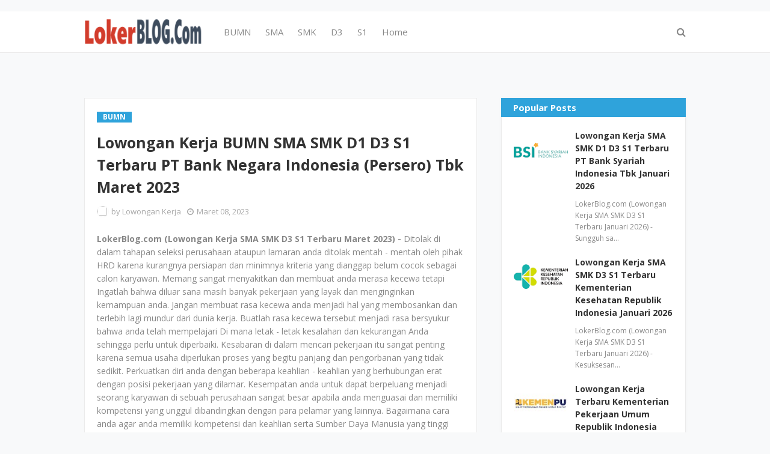

--- FILE ---
content_type: text/html; charset=utf-8
request_url: https://www.google.com/recaptcha/api2/aframe
body_size: 260
content:
<!DOCTYPE HTML><html><head><meta http-equiv="content-type" content="text/html; charset=UTF-8"></head><body><script nonce="aehJPaaaH8As-ndo5vAfeQ">/** Anti-fraud and anti-abuse applications only. See google.com/recaptcha */ try{var clients={'sodar':'https://pagead2.googlesyndication.com/pagead/sodar?'};window.addEventListener("message",function(a){try{if(a.source===window.parent){var b=JSON.parse(a.data);var c=clients[b['id']];if(c){var d=document.createElement('img');d.src=c+b['params']+'&rc='+(localStorage.getItem("rc::a")?sessionStorage.getItem("rc::b"):"");window.document.body.appendChild(d);sessionStorage.setItem("rc::e",parseInt(sessionStorage.getItem("rc::e")||0)+1);localStorage.setItem("rc::h",'1768532769327');}}}catch(b){}});window.parent.postMessage("_grecaptcha_ready", "*");}catch(b){}</script></body></html>

--- FILE ---
content_type: text/javascript; charset=UTF-8
request_url: https://www.lokerblog.com/feeds/posts/default/-/BUMN?alt=json-in-script&max-results=3&callback=jQuery1124044705190852322674_1768532767356&_=1768532767357
body_size: 9131
content:
// API callback
jQuery1124044705190852322674_1768532767356({"version":"1.0","encoding":"UTF-8","feed":{"xmlns":"http://www.w3.org/2005/Atom","xmlns$openSearch":"http://a9.com/-/spec/opensearchrss/1.0/","xmlns$blogger":"http://schemas.google.com/blogger/2008","xmlns$georss":"http://www.georss.org/georss","xmlns$gd":"http://schemas.google.com/g/2005","xmlns$thr":"http://purl.org/syndication/thread/1.0","id":{"$t":"tag:blogger.com,1999:blog-9027007258266114713"},"updated":{"$t":"2026-01-16T09:58:16.034+07:00"},"category":[{"term":"SMK"},{"term":"D3"},{"term":"SMA"},{"term":"S1"},{"term":"Jakarta Selatan"},{"term":"Jakarta Pusat"},{"term":"Jawa Barat"},{"term":"Tangerang"},{"term":"seluruh indonesia"},{"term":"Bandung"},{"term":"Surabaya"},{"term":"BUMN"},{"term":"Jakarta Utara"},{"term":"Jakarta Barat"},{"term":"Bekasi"},{"term":"S2"},{"term":"D4"},{"term":"Jakarta Timur"},{"term":"Jawa Timur"},{"term":"Semarang"},{"term":"Cikarang"},{"term":"Jawa Tengah"},{"term":"Bogor"},{"term":"Serang"},{"term":"Kalimantan Timur"},{"term":"Yogyakarta"},{"term":"Karawang"},{"term":"Banten"},{"term":"Medan"},{"term":"Depok"},{"term":"Jakarta"},{"term":"Kalimantan Selatan"},{"term":"Samarinda"},{"term":"Palembang"},{"term":"Kalimantan Tengah"},{"term":"Balikpapan"},{"term":"Makassar"},{"term":"Banjarmasin"},{"term":"Sumatera Selatan"},{"term":"Sumatera Utara"},{"term":"Bali"},{"term":"Riau"},{"term":"Kalimantan Barat"},{"term":"Pekanbaru"},{"term":"Batam"},{"term":"D1"},{"term":"Malang"},{"term":"Sidoarjo"},{"term":"Solo"},{"term":"Lampung"},{"term":"Cirebon"},{"term":"Pontianak"},{"term":"Tangerang Selatan"},{"term":"Maluku Utara"},{"term":"Gresik"},{"term":"Pasuruan"},{"term":"Manado"},{"term":"Denpasar"},{"term":"Kalimantan"},{"term":"Kalimantan Utara"},{"term":"Jambi"},{"term":"Cibitung"},{"term":"Sulawesi Selatan"},{"term":"Papua"},{"term":"Padang"},{"term":"Sunter"},{"term":"Palangkaraya"},{"term":"Sumatera Barat"},{"term":"Tegal"},{"term":"Cilegon"},{"term":"Mojokerto"},{"term":"Kepulauan Riau"},{"term":"Kendari"},{"term":"Purwokerto"},{"term":"Sumatera"},{"term":"Sulawesi Tengah"},{"term":"Jabodetabek"},{"term":"Cakung"},{"term":"Sulawesi Utara"},{"term":"SMP"},{"term":"Cikupa"},{"term":"Aceh"},{"term":"Sulawesi Tenggara"},{"term":"Pulogadung"},{"term":"Bengkulu"},{"term":"Purwakarta"},{"term":"Sukabumi"},{"term":"Jember"},{"term":"Nusa Tenggara Barat"},{"term":"Nusa Tenggara Timur"},{"term":"Majalengka"},{"term":"Kediri"},{"term":"Bandar Lampung"},{"term":"Sulawesi"},{"term":"Jayapura"},{"term":"Palu"},{"term":"Kudus"},{"term":"Cilacap"},{"term":"Tanjung Pinang"},{"term":"Madiun"},{"term":"Subang"},{"term":"Pekalongan"},{"term":"Kupang"},{"term":"Cianjur"},{"term":"Magelang"},{"term":"Mataram"},{"term":"Ambon"},{"term":"Banyumas"},{"term":"Maluku"},{"term":"Gorontalo"},{"term":"Jombang"},{"term":"Bangka Belitung"},{"term":"Ternate"},{"term":"Tasikmalaya"},{"term":"Surakarta"},{"term":"Sragen"},{"term":"Boyolali"},{"term":"Salatiga"},{"term":"Morowali"},{"term":"Kendal"},{"term":"Ciracas"},{"term":"Lamongan"},{"term":"Garut"},{"term":"Banyuwangi"},{"term":"Dumai"},{"term":"Cibubur"},{"term":"Sulawesi Barat"},{"term":"Lombok"},{"term":"Pangkal Pinang"},{"term":"S3"},{"term":"Bojonegoro"},{"term":"Cikande"},{"term":"D2"},{"term":"Pati"},{"term":"Banjarbaru"},{"term":"Pemalang"},{"term":"Deltamas"},{"term":"Cikampek"},{"term":"Padalarang"},{"term":"CPNS 2024"},{"term":"Cikupamas"},{"term":"Jepara"},{"term":"Banda Aceh"},{"term":"Cimahi"},{"term":"Brebes"},{"term":"Probolinggo"},{"term":"Sumedang"},{"term":"Karanganyar"},{"term":"Sukoharjo"},{"term":"Tuban"},{"term":"Jawa"},{"term":"Banjarnegara"},{"term":"Mamuju"},{"term":"Pematang Siantar"},{"term":"Banyuasin"},{"term":"Cilamaya"},{"term":"Purbalingga"},{"term":"Papua Barat"},{"term":"Rancaekek"},{"term":"Sukorejo"},{"term":"Klaten"},{"term":"Deli Serdang"},{"term":"Indramayu"},{"term":"Tanjung Selor"},{"term":"cpns 2023"},{"term":"Kebumen"},{"term":"Sorong"},{"term":"Bantul"},{"term":"Cilandak"},{"term":"Lebak"},{"term":"PPPK 2023"},{"term":"Bontang"},{"term":"Blitar"},{"term":"Tarakan"},{"term":"Manokwari"},{"term":"Simalungun"},{"term":"Pangandaran"},{"term":"Sentul"},{"term":"Madura"},{"term":"Sampit"},{"term":"Cileungsi"},{"term":"Wonosobo"},{"term":"Pamekasan"},{"term":"Halmahera"},{"term":"Nganjuk"},{"term":"Singkawang"},{"term":"Wonogiri"},{"term":"Bukittinggi"},{"term":"Demak"},{"term":"Rembang"},{"term":"Sintang"},{"term":"Temanggung"},{"term":"Sangatta"},{"term":"Binjai"},{"term":"Grobogan"},{"term":"Ketapang"},{"term":"Ngawi"},{"term":"Sleman"},{"term":"Tanjung Morawa"},{"term":"Tulungagung"},{"term":"Bitung"},{"term":"Bondowoso"},{"term":"Bima"},{"term":"Ciawi"},{"term":"Pangkalan Bun"},{"term":"Ponorogo"},{"term":"SD"},{"term":"Cibinong"},{"term":"Cicalengka"},{"term":"Kutai"},{"term":"Blora"},{"term":"Lubuklinggau"},{"term":"Purworejo"},{"term":"Batang"},{"term":"Tebing Tinggi"},{"term":"Purwodadi"},{"term":"Siantar"},{"term":"Belawan"},{"term":"Cepu"},{"term":"Sumbawa"},{"term":"Kerinci"},{"term":"Kotabaru"},{"term":"Nabire"},{"term":"Sofifi"},{"term":"CPNS 2021"},{"term":"Payakumbuh"},{"term":"Tanjung Redeb"},{"term":"Bangka"},{"term":"Papua Tengah"},{"term":"Ciamis"},{"term":"Jakarta -Selatan"},{"term":"Sambas"},{"term":"Buton"},{"term":"Kolaka"},{"term":"Makasar"},{"term":"Malaysia"},{"term":"Nunukan"},{"term":"Papua Selatan"},{"term":"Situbondo"},{"term":"Tenggarong"},{"term":"Jepang"},{"term":"Korea Selatan"},{"term":"Papua Barat Daya"},{"term":"Tapanuli Selatan"},{"term":"Tapin"},{"term":"maluku Tengah"},{"term":"Bengkalis"},{"term":"Bone"},{"term":"Dompu"},{"term":"Kuala Lumpur"},{"term":"Maluku Barat"},{"term":"Papua Pegunungan"},{"term":"Seoul"},{"term":"Tanjung Balai"},{"term":"Afrika"},{"term":"Bengkulu Tengah"},{"term":"Indonesia"},{"term":"Johor"},{"term":"Karangayu"},{"term":"Kepulauan Maluku"},{"term":"Kepulauan Solomon"},{"term":"Medan Sunggal"},{"term":"Morowali Utara"},{"term":"Petugas Haji"},{"term":"Siborong-borong"},{"term":"Tokyo"},{"term":"cak"},{"term":"j"},{"term":"kali"},{"term":"makass"},{"term":"ser"},{"term":"sum"}],"title":{"type":"text","$t":"Lowongan Kerja Tahun 2026"},"subtitle":{"type":"html","$t":""},"link":[{"rel":"http://schemas.google.com/g/2005#feed","type":"application/atom+xml","href":"https:\/\/www.lokerblog.com\/feeds\/posts\/default"},{"rel":"self","type":"application/atom+xml","href":"https:\/\/www.blogger.com\/feeds\/9027007258266114713\/posts\/default\/-\/BUMN?alt=json-in-script\u0026max-results=3"},{"rel":"alternate","type":"text/html","href":"https:\/\/www.lokerblog.com\/search\/label\/BUMN"},{"rel":"hub","href":"http://pubsubhubbub.appspot.com/"},{"rel":"next","type":"application/atom+xml","href":"https:\/\/www.blogger.com\/feeds\/9027007258266114713\/posts\/default\/-\/BUMN\/-\/BUMN?alt=json-in-script\u0026start-index=4\u0026max-results=3"}],"author":[{"name":{"$t":"Lowongan Kerja"},"uri":{"$t":"http:\/\/www.blogger.com\/profile\/00839351058166705454"},"email":{"$t":"noreply@blogger.com"},"gd$image":{"rel":"http://schemas.google.com/g/2005#thumbnail","width":"16","height":"16","src":"https:\/\/img1.blogblog.com\/img\/b16-rounded.gif"}}],"generator":{"version":"7.00","uri":"http://www.blogger.com","$t":"Blogger"},"openSearch$totalResults":{"$t":"2624"},"openSearch$startIndex":{"$t":"1"},"openSearch$itemsPerPage":{"$t":"3"},"entry":[{"id":{"$t":"tag:blogger.com,1999:blog-9027007258266114713.post-7784240843123839894"},"published":{"$t":"2026-01-14T09:49:00.000+07:00"},"updated":{"$t":"2026-01-14T09:49:08.748+07:00"},"category":[{"scheme":"http://www.blogger.com/atom/ns#","term":"BUMN"},{"scheme":"http://www.blogger.com/atom/ns#","term":"D3"},{"scheme":"http://www.blogger.com/atom/ns#","term":"S1"},{"scheme":"http://www.blogger.com/atom/ns#","term":"S2"},{"scheme":"http://www.blogger.com/atom/ns#","term":"seluruh indonesia"},{"scheme":"http://www.blogger.com/atom/ns#","term":"SMA"},{"scheme":"http://www.blogger.com/atom/ns#","term":"SMK"}],"title":{"type":"text","$t":"Lowongan Kerja BUMN Terbaru Semua Jurusan PT Bank Negara Indonesia (Persero) Tbk Januari 2026"},"content":{"type":"html","$t":"\u003Cdiv\u003E\u003Cb\u003ELokerBlog.com (Lowongan Kerja SMA SMK D3 S1 Terbaru Januari 2026) - \u003C\/b\u003ESungguh sangat berarti jika anda terus mempelajari hal - hal yang harus anda kembangkan ketika terjun di dalam dunia kerja. Mendapatkan pekerjaan di dalam dunia kerja bukan berarti Anda harus begitu bekerja tanpa adanya tantangan. Usahakan Anda terus mencari tantangan yang baru yang bertujuan untuk anda dapat mempunyai skill dan hasilnya memuaskan yang membuat loyalitas kepada perusahaan. Sehingga Anda dapat mencapai target dan menjadi seorang karyawan dengan prioritas yang tinggi dan memenuhi beberapa kesuksesan yang lebih baik. Untuk itu usahakan lah mencari sebuah pekerjaan yang betul - betul cocok dengan diri Anda dan agar membuat anda lebih merasa senang. Kesuksesan setiap orang dapat ditentukan dari cara kerjanya dan tekadnya untuk bisa mendapatkan peluang untuk menjadi orang yang benar mendapatkan posisi di dalam dunia kerja. Ketika anda terjun di dalam dunia kerja berarti Anda sudah siap untuk bersaing dan mempunyai kompetensi Sumber Daya Manusia yang lebih baik dibandingkan dengan mereka. Persaingan yang ketat di dalam dunia kerja membuktikan bahwa anda ingin memiliki cita - cita dan harapan untuk dapat menjadi orang besar. Untuk itu anda harus siap untuk melakukan yang terbaik karena di setiap posisi yang anda dapatkan. Berpikir dengan cara pandang untuk menuju kesuksesan kesuksesan itu ditentukan dari tekad anda dan bagaimana cara anda melakukan pekerjaan dengan baik. Anda harus memastikan bahwa pekerjaan pilihan anda sesuai dengan pendidikan dan jurusan yang anda pelajari di sebuah perkuliahan. Banyak orang yang tidak memanfaatkan pendidikan dan jurusannya di dalam memilih pekerjaan karena mereka melihat dari segi besaran gaji yang diterima. Padahal dengan mengandalkan jurusan dan pendidikan anda yang sesuai dengan posisi yang di lamar dapat membuat peluang yang lebih besar untuk dapat diterima. Untuk itu diharapkan setiap pekerja harus memiliki pengalaman kerja dan mudah beradaptasi dengan pekerjaan yang telah mereka terima. Jika kemungkinan mereka memiliki peluang untuk mendapatkan pekerjaan tentunya mempersiapkannya secara matang.\u003C\/div\u003E\u003Cdiv class=\"separator\" style=\"clear: both; text-align: center;\"\u003E\u003Ca href=\"https:\/\/blogger.googleusercontent.com\/img\/b\/R29vZ2xl\/AVvXsEh8CaPv4p8CHQ584pQmkQ34SWw3pkPD2-hTyC-371QcEtv1omSjFM5p6B8F9ESre-RGjQRXWtq0JmiSD4GdSnF8VVHNc8_5mYsFTctLwEh-0VgAqkWqe4JHdEgavzq1_cKy9wlevqGoZT_Sl0YOt7gl9VX1a0mr10imegrxE6ckCrF8r0iboemQNovZH7ir\/s500\/Bank%20BNI.jpg\" imageanchor=\"1\" style=\"margin-left: 1em; margin-right: 1em;\"\u003E\u003Cimg border=\"0\" data-original-height=\"500\" data-original-width=\"500\" height=\"200\" src=\"https:\/\/blogger.googleusercontent.com\/img\/b\/R29vZ2xl\/AVvXsEh8CaPv4p8CHQ584pQmkQ34SWw3pkPD2-hTyC-371QcEtv1omSjFM5p6B8F9ESre-RGjQRXWtq0JmiSD4GdSnF8VVHNc8_5mYsFTctLwEh-0VgAqkWqe4JHdEgavzq1_cKy9wlevqGoZT_Sl0YOt7gl9VX1a0mr10imegrxE6ckCrF8r0iboemQNovZH7ir\/w200-h200\/Bank%20BNI.jpg\" width=\"200\" \/\u003E\u003C\/a\u003E\u003C\/div\u003E\u003Cdiv\u003E\u003Cbr \/\u003E\u003C\/div\u003E\u003Cdiv\u003E\u003Cb\u003ELowongan Kerja PT Bank Negara Indonesia (Persero) Tbk - \u003C\/b\u003EPT Bank Negara Indonesia (Persero) Tbk adalah bank BUMN yang senantiasa mengoptimalkan pendukung bisnis seperti sumber daya manusia dan teknologi informasi. BNI optimis bahwa prospek usaha kedepan akan terus meningkat, dalam hal ini Perseroan meyakini sumber daya manusia adalah salah satu unsur penentu keberhasilan kinerja Perseroan. Berbagai pencapaian dan pertumbuhan positif Perseroan, antara lain dihasilkan oleh kinerja baik para insan BNI.\u003C\/div\u003E\u003Cdiv\u003E\u003Cbr \/\u003E\u003C\/div\u003E\u003Cdiv\u003EPerseroan selalu berupaya menciptakan suasana kerja yang terbuka, positif dan progresif untuk meningkatkan hubungan industrial yang sehat dan harmonis. Selain itu, Bank BNI (Persero) juga yakin bahwa kemampuan Organisasi untuk tetap memperbaharui pengetahuan setiap pegawai melalui proses pembelajaran terasa sangat penting sekarang ini.\u003C\/div\u003E\u003Cdiv\u003E\u003Cbr \/\u003E\u003C\/div\u003E\u003Cdiv\u003ESaat ini PT Bank Negara Indonesia (Persero) Tbk kembali membuka lowongan kerja terbaru pada bulan Januari 2026 untuk mencari calon karyawan yang siap untuk mengisi posisi jabatan yang sedang dibutuhkan. Perusahaan akan mencari kandidat yang terbaik sesuai dengan kualifikasi dan yang cocok untuk posisi yang akan ditempatkan.\u003C\/div\u003E\u003Cdiv\u003E\u003Cbr \/\u003E\u003C\/div\u003E\u003Cdiv\u003EAdapun dibawah ini adalah posisi jabatan yang tersedia beserta dengan kualifikasinya saat ini bagi Anda para pencari kerja yang tertarik untuk mengembangkan karir.\u003C\/div\u003E\u003Cdiv\u003E\u003Cbr \/\u003E\u003C\/div\u003E\u003Cdiv\u003E\u003Cb\u003ELowongan Kerja Terbaru PT Bank Negara Indonesia (Persero) Tbk Tahun 2026\u003C\/b\u003E\u003C\/div\u003E\u003Cdiv\u003E\u003Cb\u003E\u003Cbr \/\u003E\u003C\/b\u003E\u003C\/div\u003E\u003Cdiv\u003E\u003Cb\u003EPosisi:\u003C\/b\u003E\u003C\/div\u003E\u003Cdiv\u003E\u003Cb\u003EOfficer Development Program (ODP) Commercial Banking\u003C\/b\u003E\u003C\/div\u003E\u003Cdiv\u003E\u003Cbr \/\u003E\u003C\/div\u003E\u003Cdiv\u003ETo support our vision, BNI is committed to attract high-quality talents across the country to ensure our further accomplishments. You will be immersed an exceptional and challenging work environment and surrounded by colleagues and leaders who are passionate to help you grow.\u003C\/div\u003E\u003Cdiv\u003E\u003Cbr \/\u003E\u003C\/div\u003E\u003Cdiv\u003EGeneral Qualifications:\u003C\/div\u003E\u003Cdiv\u003E\u003Cul style=\"text-align: left;\"\u003E\u003Cli\u003ES1\/S2 from reputable universities with relevant field of studies with the minimum GPA of : S1 : 3.00 or equivalent ; S2 : 3.25 or equivalent\u003C\/li\u003E\u003Cli\u003EMaximum age to apply : S1 : 26 years old ; S2 : 28 years old\u003C\/li\u003E\u003Cli\u003EProficient in English and submit your score in the application TOEIC min. 400.\u003C\/li\u003E\u003Cli\u003EWe only accept score provided by official \/authorized institution and valid.\u003C\/li\u003E\u003Cli\u003EGood critical thinking and analytical skills in inquiring and acquiring relevant, comprehensive information.\u003C\/li\u003E\u003Cli\u003EExcellent in communicating ideas, clearly and effectively to gain understanding and commitment from others\u003C\/li\u003E\u003Cli\u003ENo member of nuclear family currently works in BNI (i.e., parents, siblings).\u003C\/li\u003E\u003Cli\u003ESingle, never been married, and willing to remain unmarried during the journey of this program\u003C\/li\u003E\u003Cli\u003EWilling to be relocated all over Indonesia.\u003C\/li\u003E\u003C\/ul\u003E\u003C\/div\u003E\u003Cdiv\u003E\u003Cbr \/\u003E\u003C\/div\u003E\u003Cdiv\u003EBagi Anda yang berminat, silahkan melakukan pendaftaran secara online:\u003C\/div\u003E\u003Cdiv\u003E\u003Cb\u003E\u003Ca href=\"https:\/\/www.kalibrr.com\/c\/pt-bank-negara-indonesia-persero-tbk\/jobs\/262130\/officer-development-program-odp-commercial-banking\" rel=\"nofollow\" target=\"_blank\"\u003E[PENDAFTARAN]\u003C\/a\u003E\u003C\/b\u003E\u003C\/div\u003E\u003Cdiv\u003E\u003Cbr \/\u003E\u003C\/div\u003E\u003Cdiv\u003EGABUNG DI CHANNEL TELEGRAM AGAR TIDAK KETINGGALAN INFO LOWONGAN TERBARU SETIAP HARINYA KLIK:\u003C\/div\u003E\u003Cdiv\u003E\u003Cb\u003E\u003Ca href=\"https:\/\/t.me\/lokerblog\"\u003Ehttps:\/\/t.me\/lokerblog\u003C\/a\u003E\u003C\/b\u003E (Channel Lowongan Kerja Terbaru)\u003C\/div\u003E\u003Cdiv\u003E\u003Cb\u003E\u003Ca href=\"https:\/\/t.me\/infolokerblog\"\u003Ehttps:\/\/t.me\/infolokerblog\u003C\/a\u003E\u003C\/b\u003E (Channel Info Loker Terbaru Tahun 2026)\u003C\/div\u003E\u003Cdiv\u003E\u003Cbr \/\u003E\u003C\/div\u003E\u003Cdiv\u003EInformasi:\u003C\/div\u003E\u003Cdiv\u003E\u003Cbr \/\u003E\u003C\/div\u003E\u003Cdiv\u003EDiharapkan untuk membaca secara keseluruhan informasi dengan teliti\u003C\/div\u003E\u003Cdiv\u003EHanya pelamar terbaik sesuai klasifikasi yang akan diproses untuk mengikuti seleksi selanjutnya\u003C\/div\u003E\u003Cdiv\u003ESelama proses rekrutmen tidak ada dikenakan biaya apapun\u003C\/div\u003E\u003Cdiv\u003E\u003Cbr \/\u003E\u003C\/div\u003E\u003Cdiv\u003ESemoga informasi ini bermanfaat bagi Anda para pencari kerja dan jangan lupa untuk membagikannya kepada teman atau kerabat yang membutuhkan.\u003C\/div\u003E\u003Cdiv\u003EInformasi seputar lowongan kerja BUMN, CPNS \u0026amp; Swasta lainnya kunjungi \u003Cb\u003E\u003Ca href=\"http:\/\/www.lokerblog.com\"\u003Ewww.lokerblog.com\u003C\/a\u003E\u003C\/b\u003E\u003C\/div\u003E"},"link":[{"rel":"replies","type":"application/atom+xml","href":"https:\/\/www.lokerblog.com\/feeds\/7784240843123839894\/comments\/default","title":"Posting Komentar"},{"rel":"replies","type":"text/html","href":"https:\/\/www.lokerblog.com\/2026\/01\/lowongan-kerja-bumn-terbaru-semua_14.html#comment-form","title":"0 Komentar"},{"rel":"edit","type":"application/atom+xml","href":"https:\/\/www.blogger.com\/feeds\/9027007258266114713\/posts\/default\/7784240843123839894"},{"rel":"self","type":"application/atom+xml","href":"https:\/\/www.blogger.com\/feeds\/9027007258266114713\/posts\/default\/7784240843123839894"},{"rel":"alternate","type":"text/html","href":"https:\/\/www.lokerblog.com\/2026\/01\/lowongan-kerja-bumn-terbaru-semua_14.html","title":"Lowongan Kerja BUMN Terbaru Semua Jurusan PT Bank Negara Indonesia (Persero) Tbk Januari 2026"}],"author":[{"name":{"$t":"Lowongan Kerja"},"uri":{"$t":"http:\/\/www.blogger.com\/profile\/00839351058166705454"},"email":{"$t":"noreply@blogger.com"},"gd$image":{"rel":"http://schemas.google.com/g/2005#thumbnail","width":"16","height":"16","src":"https:\/\/img1.blogblog.com\/img\/b16-rounded.gif"}}],"media$thumbnail":{"xmlns$media":"http://search.yahoo.com/mrss/","url":"https:\/\/blogger.googleusercontent.com\/img\/b\/R29vZ2xl\/AVvXsEh8CaPv4p8CHQ584pQmkQ34SWw3pkPD2-hTyC-371QcEtv1omSjFM5p6B8F9ESre-RGjQRXWtq0JmiSD4GdSnF8VVHNc8_5mYsFTctLwEh-0VgAqkWqe4JHdEgavzq1_cKy9wlevqGoZT_Sl0YOt7gl9VX1a0mr10imegrxE6ckCrF8r0iboemQNovZH7ir\/s72-w200-h200-c\/Bank%20BNI.jpg","height":"72","width":"72"},"thr$total":{"$t":"0"},"georss$featurename":{"$t":"Jakarta Pusat"},"georss$point":{"$t":"-6.1805357 106.8280366"},"georss$box":{"$t":"-34.490769536178846 71.6717866 22.129698136178845 141.98428660000002"}},{"id":{"$t":"tag:blogger.com,1999:blog-9027007258266114713.post-296461989572244870"},"published":{"$t":"2026-01-13T18:09:00.001+07:00"},"updated":{"$t":"2026-01-13T18:09:26.303+07:00"},"category":[{"scheme":"http://www.blogger.com/atom/ns#","term":"BUMN"},{"scheme":"http://www.blogger.com/atom/ns#","term":"D3"},{"scheme":"http://www.blogger.com/atom/ns#","term":"Jakarta Pusat"},{"scheme":"http://www.blogger.com/atom/ns#","term":"S1"},{"scheme":"http://www.blogger.com/atom/ns#","term":"SMA"},{"scheme":"http://www.blogger.com/atom/ns#","term":"SMK"}],"title":{"type":"text","$t":"Lowongan Kerja BUMN SMA SMK D1 D3 S1 Semua Jurusan Terbaru PT Bank Negara Indonesia (Persero) Tbk Januari 2026"},"content":{"type":"html","$t":"\u003Cdiv\u003E\u003Cb\u003ELokerBlog.com (Lowongan Kerja SMA SMK D3 S1 Terbaru Januari 2026) - \u003C\/b\u003EMendapatkan pekerjaan yang sesuai dengan yang diinginkan adalah salah satu idaman bagi setiap orang di saat baru saja lulus dari jenjang perkuliahan. Sewaktu Anda lulus dari perkuliahan, itu bukanlah akhir dari segala perjuangan anda menggapai sebuah karir tetapi hal tersebut adalah awal dari perjuangan anda untuk berjuang secara nyata di dalam mencapai impian melalui jenjang karir di perusahaan. Segala sesuatu yang anda pelajari di dalam perkuliahan akan anda praktikkan secara nyata di dalam menggapai karir. Secara nyata anda harus betul - betul berjuang dan bersaing dengan pelamar yang lainnya untuk mendapatkan apa yang anda harapkan termasuk posisi pekerjaan. Pekerjaan yang menyenangkan adalah pekerjaan yang membuat anda merasa lebih bahagia tanpa ada tekanan. Biasanya pekerjaan yang menyenangkan akan menghasilkan dan menciptakan suasana yang lebih baik serta kamu bisa mendapatkan extra target tanpa adanya tekanan. Banyak orang mempunyai pengalaman yang terkunci pada sebuah pekerjaan yang tidak diinginkan dan yang tidak sesuai dengan pendidikan serta jurusan yang dia miliki. Sehingga pekerjaan tersebut membuat anda lebih bosan dan dan tidak betah. Bahkan sampai banyak orang ingin cepat - cepat resign dari pekerjaan tersebut karena kurangnya rasa kenyamanan dan ketidakcocokan. Sebaiknya Anda memilih sebuah pekerjaan yang betul - betul anda cintai dan anda pun dapat mengerjakan dan melaksanakan pekerjaan tersebut dengan baik. Mencari pekerjaan merupakan hal yang paling sulit kepada mereka yang sudah gagal dan terus saja ditolak di dalam perusahaan. Namun bagaimana pun, mereka harus terus berjuang walaupun lamarannya selalu ditolak dan gagal di dalam seleksi rekrutmen perusahaan. Di samping itu , Anda harus mempelajari beberapa kelemahan - kelemahan dan kekurangan yang anda miliki sewaktu gagal di dalam seleksi rekrutmen. Dan yang\u0026nbsp; paling penting untuk selalu berusaha dan tetap berdoa agar anda selalu mendapatkan hasil yang lebih baik lagi dari yang sebelumnya. Banyak orang yang gagal ataupun putus asa ketika pertama kali gagal di dalam seleksi perusahaan padahal kegagalan bukanlah akhir dari segalanya.\u003C\/div\u003E\u003Cdiv class=\"separator\" style=\"clear: both; text-align: center;\"\u003E\u003Ca href=\"https:\/\/blogger.googleusercontent.com\/img\/b\/R29vZ2xl\/AVvXsEjBTCJLfcijhr8nfN-C66IqzFh-RvOKWoTzDjjBIGh81tevXVR1YTuvQadkbtlH7EFdOwxXJ1p3vuDniSVuSPA0hLCXFIAbSeA9gn4eELRnc7X4QfSMpDgaNSRI4GTLd0JJrf4MTv_e5eWlrtwKN-F_SKAoAi6u6qI8HJ-K-JbLrPdDBNP_24vDY-4qq3Ky\/s500\/Bank%20BNI.jpg\" imageanchor=\"1\" style=\"margin-left: 1em; margin-right: 1em;\"\u003E\u003Cimg border=\"0\" data-original-height=\"500\" data-original-width=\"500\" height=\"200\" src=\"https:\/\/blogger.googleusercontent.com\/img\/b\/R29vZ2xl\/AVvXsEjBTCJLfcijhr8nfN-C66IqzFh-RvOKWoTzDjjBIGh81tevXVR1YTuvQadkbtlH7EFdOwxXJ1p3vuDniSVuSPA0hLCXFIAbSeA9gn4eELRnc7X4QfSMpDgaNSRI4GTLd0JJrf4MTv_e5eWlrtwKN-F_SKAoAi6u6qI8HJ-K-JbLrPdDBNP_24vDY-4qq3Ky\/w200-h200\/Bank%20BNI.jpg\" width=\"200\" \/\u003E\u003C\/a\u003E\u003C\/div\u003E\u003Cdiv\u003E\u003Cbr \/\u003E\u003C\/div\u003E\u003Cdiv\u003E\u003Cb\u003ELowongan Kerja PT Bank Negara Indonesia (Persero) Tbk - \u003C\/b\u003EPT Bank Negara Indonesia (Persero) Tbk adalah bank BUMN yang senantiasa mengoptimalkan pendukung bisnis seperti sumber daya manusia dan teknologi informasi. BNI optimis bahwa prospek usaha kedepan akan terus meningkat, dalam hal ini Perseroan meyakini sumber daya manusia adalah salah satu unsur penentu keberhasilan kinerja Perseroan. Berbagai pencapaian dan pertumbuhan positif Perseroan, antara lain dihasilkan oleh kinerja baik para insan BNI.\u003C\/div\u003E\u003Cdiv\u003E\u003Cbr \/\u003E\u003C\/div\u003E\u003Cdiv\u003EPerseroan selalu berupaya menciptakan suasana kerja yang terbuka, positif dan progresif untuk meningkatkan hubungan industrial yang sehat dan harmonis. Selain itu, Bank BNI (Persero) juga yakin bahwa kemampuan Organisasi untuk tetap memperbaharui pengetahuan setiap pegawai melalui proses pembelajaran terasa sangat penting sekarang ini.\u003C\/div\u003E\u003Cdiv\u003E\u003Cbr \/\u003E\u003C\/div\u003E\u003Cdiv\u003ESaat ini PT Bank Negara Indonesia (Persero) Tbk kembali membuka lowongan kerja terbaru pada bulan Januari 2026 untuk mencari calon karyawan yang siap untuk mengisi posisi jabatan yang sedang dibutuhkan. Perusahaan akan mencari kandidat yang terbaik sesuai dengan kualifikasi dan yang cocok untuk posisi yang akan ditempatkan.\u003C\/div\u003E\u003Cdiv\u003E\u003Cbr \/\u003E\u003C\/div\u003E\u003Cdiv\u003EAdapun dibawah ini adalah posisi jabatan yang tersedia beserta dengan kualifikasinya saat ini bagi Anda para pencari kerja yang tertarik untuk mengembangkan karir.\u003C\/div\u003E\u003Cdiv\u003E\u003Cbr \/\u003E\u003C\/div\u003E\u003Cdiv\u003E\u003Cb\u003ELowongan Kerja Terbaru PT Bank Negara Indonesia (Persero) Tbk Tahun 2026\u003C\/b\u003E\u003C\/div\u003E\u003Cdiv\u003E\u003Cb\u003E\u003Cbr \/\u003E\u003C\/b\u003E\u003C\/div\u003E\u003Cdiv\u003E\u003Cb\u003EPosisi:\u003C\/b\u003E\u003C\/div\u003E\u003Cdiv\u003E\u003Cb\u003EBina BNI Administrasi | Kantor Pusat [Jakarta]\u003C\/b\u003E\u003C\/div\u003E\u003Cdiv\u003E\u003Cbr \/\u003E\u003C\/div\u003E\u003Cdiv\u003EJob Description:\u003C\/div\u003E\u003Cdiv\u003EBINA BNI adalah salah satu program BNI untuk membangun bangsa. Program ini merupakan bagian dari pelatihan dan bimbingan kerja kepada angkatan kerja yang belum berpengalaman dengan memberikan pengetahuan, keterampilan, dan kemampuan (Knowledge, Skill, Ability) yang diselenggarakan secara terpadu antara pelatihan berbasis teori dan praktik secara langsung.\u003C\/div\u003E\u003Cdiv\u003E\u003Cbr \/\u003E\u003C\/div\u003E\u003Cdiv\u003EMinimum Qualifications:\u003C\/div\u003E\u003Cdiv\u003E\u003Cul style=\"text-align: left;\"\u003E\u003Cli\u003EWarga Negara Indonesia\u003C\/li\u003E\u003Cli\u003EFresh graduate, belum pernah memiliki pengalaman bekerja\u003C\/li\u003E\u003Cli\u003EPendidikan minimal SMA \/SMK dengan rata-rata nilai rapor tahun terakhir semester 5 dan 6 minimum 7 atau D1-S1 IPK minimal 2,5\u003C\/li\u003E\u003Cli\u003EUsia 18 s\/d 25 tahun\u003C\/li\u003E\u003Cli\u003ESehat jasmani dan rohani\u003C\/li\u003E\u003Cli\u003EMampu berkomunikasi dengan baik\u003C\/li\u003E\u003Cli\u003ETidak pernah terlibat dalam kasus narkoba atau pelanggaran hukum lainnya, dibuktikan dengan Surat Keterangan Catatan Kepolisian (SKCK)\u003C\/li\u003E\u003Cli\u003EMendapatkan persetujuan orang tua untuk mengikuti program pemagangan Bina BNI\u003C\/li\u003E\u003Cli\u003EBelum menikah dan bersedia tidak menikah selama periode pemagangan\u003C\/li\u003E\u003Cli\u003EPendaftaran dibuka mulai dari tanggal 13 Januari 2026 pukul 08:00 WIB sampai dengan tanggal 15 Januari 2026 pukul 23:59 WIB\u003C\/li\u003E\u003C\/ul\u003E\u003C\/div\u003E\u003Cdiv\u003E\u003Cbr \/\u003E\u003C\/div\u003E\u003Cdiv\u003EBagi Anda yang berminat, silahkan melakukan pendaftaran secara online:\u003C\/div\u003E\u003Cdiv\u003E\u003Cb\u003E\u003Ca href=\"https:\/\/www.kalibrr.com\/c\/pt-bank-negara-indonesia-persero-tbk\/jobs\/262785\/bina-bni-administrasi-kantor-pusat-jakarta-5\" rel=\"nofollow\" target=\"_blank\"\u003E[PENDAFTARAN]\u003C\/a\u003E\u003C\/b\u003E\u003C\/div\u003E\u003Cdiv\u003E\u003Cbr \/\u003E\u003C\/div\u003E\u003Cdiv\u003EGABUNG DI CHANNEL TELEGRAM AGAR TIDAK KETINGGALAN INFO LOWONGAN TERBARU SETIAP HARINYA KLIK:\u003C\/div\u003E\u003Cdiv\u003E\u003Cb\u003E\u003Ca href=\"https:\/\/t.me\/lokerblog\"\u003Ehttps:\/\/t.me\/lokerblog\u003C\/a\u003E\u003C\/b\u003E (Channel Lowongan Kerja Terbaru)\u003C\/div\u003E\u003Cdiv\u003E\u003Cb\u003E\u003Ca href=\"https:\/\/t.me\/infolokerblog\"\u003Ehttps:\/\/t.me\/infolokerblog\u003C\/a\u003E\u003C\/b\u003E (Channel Info Loker Terbaru Tahun 2026)\u003C\/div\u003E\u003Cdiv\u003E\u003Cbr \/\u003E\u003C\/div\u003E\u003Cdiv\u003EInformasi:\u003C\/div\u003E\u003Cdiv\u003E\u003Cbr \/\u003E\u003C\/div\u003E\u003Cdiv\u003EDiharapkan untuk membaca secara keseluruhan informasi dengan teliti\u003C\/div\u003E\u003Cdiv\u003EHanya pelamar terbaik sesuai klasifikasi yang akan diproses untuk mengikuti seleksi selanjutnya\u003C\/div\u003E\u003Cdiv\u003ESelama proses rekrutmen tidak ada dikenakan biaya apapun\u003C\/div\u003E\u003Cdiv\u003E\u003Cbr \/\u003E\u003C\/div\u003E\u003Cdiv\u003ESemoga informasi ini bermanfaat bagi Anda para pencari kerja dan jangan lupa untuk membagikannya kepada teman atau kerabat yang membutuhkan.\u003C\/div\u003E\u003Cdiv\u003EInformasi seputar lowongan kerja BUMN, CPNS \u0026amp; Swasta lainnya kunjungi \u003Cb\u003E\u003Ca href=\"http:\/\/www.lokerblog.com\"\u003Ewww.lokerblog.com\u003C\/a\u003E\u003C\/b\u003E\u003C\/div\u003E"},"link":[{"rel":"replies","type":"application/atom+xml","href":"https:\/\/www.lokerblog.com\/feeds\/296461989572244870\/comments\/default","title":"Posting Komentar"},{"rel":"replies","type":"text/html","href":"https:\/\/www.lokerblog.com\/2026\/01\/lowongan-kerja-bumn-sma-smk-d1-d3-s1_13.html#comment-form","title":"0 Komentar"},{"rel":"edit","type":"application/atom+xml","href":"https:\/\/www.blogger.com\/feeds\/9027007258266114713\/posts\/default\/296461989572244870"},{"rel":"self","type":"application/atom+xml","href":"https:\/\/www.blogger.com\/feeds\/9027007258266114713\/posts\/default\/296461989572244870"},{"rel":"alternate","type":"text/html","href":"https:\/\/www.lokerblog.com\/2026\/01\/lowongan-kerja-bumn-sma-smk-d1-d3-s1_13.html","title":"Lowongan Kerja BUMN SMA SMK D1 D3 S1 Semua Jurusan Terbaru PT Bank Negara Indonesia (Persero) Tbk Januari 2026"}],"author":[{"name":{"$t":"Lowongan Kerja"},"uri":{"$t":"http:\/\/www.blogger.com\/profile\/00839351058166705454"},"email":{"$t":"noreply@blogger.com"},"gd$image":{"rel":"http://schemas.google.com/g/2005#thumbnail","width":"16","height":"16","src":"https:\/\/img1.blogblog.com\/img\/b16-rounded.gif"}}],"media$thumbnail":{"xmlns$media":"http://search.yahoo.com/mrss/","url":"https:\/\/blogger.googleusercontent.com\/img\/b\/R29vZ2xl\/AVvXsEjBTCJLfcijhr8nfN-C66IqzFh-RvOKWoTzDjjBIGh81tevXVR1YTuvQadkbtlH7EFdOwxXJ1p3vuDniSVuSPA0hLCXFIAbSeA9gn4eELRnc7X4QfSMpDgaNSRI4GTLd0JJrf4MTv_e5eWlrtwKN-F_SKAoAi6u6qI8HJ-K-JbLrPdDBNP_24vDY-4qq3Ky\/s72-w200-h200-c\/Bank%20BNI.jpg","height":"72","width":"72"},"thr$total":{"$t":"0"},"georss$featurename":{"$t":"Jakarta Pusat"},"georss$point":{"$t":"-6.1805357 106.8280366"},"georss$box":{"$t":"-34.490769536178846 71.6717866 22.129698136178845 141.98428660000002"}},{"id":{"$t":"tag:blogger.com,1999:blog-9027007258266114713.post-808065554921603842"},"published":{"$t":"2026-01-11T17:46:00.000+07:00"},"updated":{"$t":"2026-01-11T17:46:14.152+07:00"},"category":[{"scheme":"http://www.blogger.com/atom/ns#","term":"BUMN"},{"scheme":"http://www.blogger.com/atom/ns#","term":"D3"},{"scheme":"http://www.blogger.com/atom/ns#","term":"Halmahera"},{"scheme":"http://www.blogger.com/atom/ns#","term":"Jambi"},{"scheme":"http://www.blogger.com/atom/ns#","term":"Pangkal Pinang"},{"scheme":"http://www.blogger.com/atom/ns#","term":"S1"},{"scheme":"http://www.blogger.com/atom/ns#","term":"SMA"},{"scheme":"http://www.blogger.com/atom/ns#","term":"SMK"},{"scheme":"http://www.blogger.com/atom/ns#","term":"Sorong"}],"title":{"type":"text","$t":"Lowongan Kerja BUMN SMA SMK D3 S1 Terbaru Perum DAMRI Januari 2026"},"content":{"type":"html","$t":"\u003Cdiv\u003E\u003Cb\u003ELokerBlog.com (Lowongan Kerja SMA SMK D3 S1 Terbaru Januari 2026) -\u003C\/b\u003E Sebelum anda memasukkan lamaran ke sebuah perusahaan sebaiknya Anda terlebih dahulu mengetahui apakah perusahaan tersebut bergerak dibidang apa. Apakah posisi pekerjaan yang anda lamar tersebut sudah sesuai dengan persyaratan dan kompetensi jurusan dan pendidikan anda. Apakah perusahaan tersebut memiliki ketertarikan dengan kompetensi yang anda miliki. Semakin banyak pengalaman kerja yang anda miliki dan sesuai dengan posisi pekerjaan yang akan anda lamar maka semakin besar pula peluang anda untuk dapat diterima di sebuah perusahaan. Untuk itu memilih pekerjaan yang dapat membuat anda lebih senang dan tentunya sesuai dengan kompetensi dan Sumber Daya Manusia yang anda kuasai. Keterampilan seseorang dapat menentukan cepatnya dia dapat diterima di dalam sebuah perusahaan. Ketika anda memiliki keterampilan dan skill yang memadai dan sesuai dengan posisi pekerjaan yang diinginkan oleh perusahaan, maka dari itu anda memiliki peluang yang besar untuk dapat diterima dan diprioritaskan menjadi calon karyawan di perusahaan tersebut. Untuk itu teruslah untuk mengasah kemampuan anda sampai Anda betul - betul memiliki Sumber Daya Manusia yang berkompetensi. Banyak orang yang berpikirian bahwa tingkat Sumber Daya Manusia yang dapat menentukan anda dan membuat jenjang karir anda semakin melesat. Melakukan interview kerja harus memiliki persiapan yang matang sehingga anda bisa mendapatkan hasil yang memuaskan yaitu dapat diterima di sebuah perusahaan. Biasanya mereka yang tidak memiliki persiapan yang matang ketika ingin melakukan wawancara kerja maka anda akan merasa bingung pada saat ditanyakan berbagai pertanyaan - pertanyaan umum oleh pihak HRD perusahaan. Apapun Anda dapat mengalami mati kata ketika akan menjawab sebuah pertanyaan interview kerja. Untuk itu sebelum anda mengikuti tes interview kerja, sebaiknya lakukan terlebih dahulu persiapan anda sebelum datang ke perusahaan. Banyak sekali referensi yang anda lakukan agar dapat menjadi yang terbaik.\u003C\/div\u003E\u003Cdiv\u003E\u003Cdiv class=\"separator\" style=\"clear: both; text-align: center;\"\u003E\u003Ca href=\"https:\/\/blogger.googleusercontent.com\/img\/b\/R29vZ2xl\/AVvXsEjQ1vmYW8cfRfUa9rlb6RGUnzdCoyjUSQCmBWQIfg5jqoCj7DXDjaiAqCP65jxbyuu0Z8b1eBr4u1HV5Q375FR-Q9zHyWDXx03blkyIiijpIA1ZMz68CFEtkLALJThP2gOuX7VRQ9yYhlweefTDuo3D95eQaHURi-h_Zn8Ct5iMhcHJFAs4f-NT7LSNUZ-V\/s520\/Perum%20DAMRI.png\" style=\"margin-left: 1em; margin-right: 1em;\"\u003E\u003Cimg border=\"0\" data-original-height=\"520\" data-original-width=\"520\" height=\"200\" src=\"https:\/\/blogger.googleusercontent.com\/img\/b\/R29vZ2xl\/AVvXsEjQ1vmYW8cfRfUa9rlb6RGUnzdCoyjUSQCmBWQIfg5jqoCj7DXDjaiAqCP65jxbyuu0Z8b1eBr4u1HV5Q375FR-Q9zHyWDXx03blkyIiijpIA1ZMz68CFEtkLALJThP2gOuX7VRQ9yYhlweefTDuo3D95eQaHURi-h_Zn8Ct5iMhcHJFAs4f-NT7LSNUZ-V\/w200-h200\/Perum%20DAMRI.png\" width=\"200\" \/\u003E\u003C\/a\u003E\u003C\/div\u003E\u003Cdiv\u003E\u003Cbr \/\u003E\u003C\/div\u003E\u003Cdiv\u003E\u003Cb\u003ELowongan Kerja Perum DAMRI -\u0026nbsp;\u003C\/b\u003EDAMRI adalah singkatan dari Djawatan Angkoetan Motor Repoeblik Indonesia (ER, EYD: Jawatan Angkutan Motor Republik Indonesia) yang dibentuk berdasarkan Maklumat Kementerian Perhubungan RI No.01\/DAMRI\/46 tanggal 25 November 1946 dengan tugas utama menyelenggarakan angkutan penumpang dan barang di atas jalan dengan menggunakan kendaraan bermotor. Dalam perkembangan selanjutnya sebagai Perusahaan Umum (Perum), nama DAMRI tetap diabadikan sebagai brand mark dari Badan Usaha Milik Negara (BUMN) ini yang hingga saat ini masih tetap konsisten menjalankan tugasnya sebagai salah satu penyelenggara jasa angkutan penumpang dan barang dengan menggunakan bus dan truk. Hingga saat ini, DAMRI memiliki jaringan pelayanan tersebar hampir di seluruh wilayah Republik Indonesia. Dalam kegiatan usahanya DAMRI menyelenggarakan pelayanan angkutan kota, angkutan antarkota dalam provinsi, angkutan kota antarprovinsi, angkutan khusus bandar udara, angkutan pariwisata, angkutan logistik, angkutan keperintisan, dan angkutan lintas batas negara.\u003C\/div\u003E\u003Cdiv\u003E\u003Cbr \/\u003E\u003C\/div\u003E\u003Cdiv\u003ESaat ini Perum DAMRI kembali membuka lowongan kerja terbaru pada bulan Januari 2026 untuk mencari calon karyawan yang siap untuk mengisi posisi jabatan yang sedang dibutuhkan. Perusahaan akan mencari kandidat yang terbaik sesuai dengan kualifikasi dan yang cocok untuk posisi yang akan ditempatkan.\u003C\/div\u003E\u003Cdiv\u003E\u003Cbr \/\u003E\u003C\/div\u003E\u003Cdiv\u003EAdapun dibawah ini adalah posisi jabatan yang tersedia beserta dengan kualifikasinya saat ini bagi Anda para pencari kerja yang tertarik untuk mengembangkan karir.\u003C\/div\u003E\u003Cdiv\u003E\u003Cbr \/\u003E\u003C\/div\u003E\u003Cdiv\u003E\u003Cb\u003ELowongan Kerja Terbaru Perum DAMRI Tahun 2026\u003C\/b\u003E\u003C\/div\u003E\u003Cdiv\u003E\u003Cb\u003E\u003Cbr \/\u003E\u003C\/b\u003E\u003C\/div\u003E\u003Cdiv\u003E\u003Cb\u003EPosisi:\u003C\/b\u003E\u003C\/div\u003E\u003C\/div\u003E\u003Cdiv\u003E\u003Cb\u003E\u003Cbr \/\u003E\u003C\/b\u003E\u003C\/div\u003E\u003Cdiv\u003E\u003Cb\u003EPengemudi Cabang Jambi, Pangkal Pinang, Biak, Halmahera, dan Sorong Selatan\u003C\/b\u003E\u003C\/div\u003E\u003Cdiv\u003E\u003Cbr \/\u003E\u003C\/div\u003E\u003Cdiv\u003EKualifikasi :\u003C\/div\u003E\u003Cdiv\u003E\u003Cul style=\"text-align: left;\"\u003E\u003Cli\u003EPendidikan minimal SMA\/SMK\/Sederajat;\u003C\/li\u003E\u003Cli\u003EMemiliki SIM BI Umum dan BII Umum;\u003C\/li\u003E\u003Cli\u003EMemiliki pengalaman sebagai pengemudi bus\/truk menjadi nilai tambah;\u003C\/li\u003E\u003Cli\u003EMemiliki pemahaman tentang sistem-sistem otomotif, termasuk mesin, sistem pengereman, sistem suspensi, sistem kelistrikan, dan sistem lainnya yang terkait dengan bus;\u003C\/li\u003E\u003Cli\u003ESehat jasmani dan rohani;\u003C\/li\u003E\u003Cli\u003EMemiliki integritas, disiplin, dan orientasi terhadap keselamatan berkendara.\u003C\/li\u003E\u003C\/ul\u003E\u003C\/div\u003E\u003Cdiv\u003E\u003Cbr \/\u003E\u003C\/div\u003E\u003Cdiv\u003EBerkas Administrasi :\u003C\/div\u003E\u003Cdiv\u003E\u003Cul style=\"text-align: left;\"\u003E\u003Cli\u003ECV terbaru\u0026nbsp;\u003C\/li\u003E\u003Cli\u003EPas foto terbaru\u003C\/li\u003E\u003Cli\u003EKTP\u0026nbsp;\u003C\/li\u003E\u003Cli\u003EKK\u003C\/li\u003E\u003Cli\u003E\u0026nbsp;SIM BI\/BII Umum (yang berlaku)\u003C\/li\u003E\u003Cli\u003EIjazah dan transkrip nilai pendidikan terakhir\u003C\/li\u003E\u003Cli\u003ESurat Keterangan Catatan Kepolisian (SKCK)\u003C\/li\u003E\u003Cli\u003ESurat Pengalaman Kerja\/Paklaring\u003C\/li\u003E\u003Cli\u003ESurat Keterangan Sehat\u003C\/li\u003E\u003C\/ul\u003E\u003C\/div\u003E\u003Cdiv\u003E\u003Cbr \/\u003E\u003C\/div\u003E\u003Cdiv\u003EBagi Anda yang berminat, silahkan melakukan pendaftaran secara online :\u003C\/div\u003E\u003Cdiv\u003E\u003Cb\u003E\u003Ca href=\"https:\/\/docs.google.com\/forms\/d\/e\/1FAIpQLSfY_hXbrSGruoTPmT7GtRQwX5cMDrfwUOuR3ZYfTd3lJ45wTw\/viewform\" rel=\"nofollow\" target=\"_blank\"\u003E[PENDAFTARAN]\u003C\/a\u003E\u003C\/b\u003E\u003C\/div\u003E\u003Cdiv\u003EPaling lambat : 12 Januari 2026\u003C\/div\u003E\u003Cdiv\u003E\u003Cbr \/\u003E\u003C\/div\u003E\u003Cdiv\u003EGABUNG DI CHANNEL TELEGRAM AGAR TIDAK KETINGGALAN INFO LOWONGAN TERBARU SETIAP HARINYA KLIK:\u0026nbsp;\u003C\/div\u003E\u003Cdiv\u003E\u003Cb\u003E\u003Ca href=\"https:\/\/t.me\/lokerblog\"\u003Ehttps:\/\/t.me\/lokerblog\u003C\/a\u003E\u003C\/b\u003E (Channel Lowongan Kerja Terbaru)\u003C\/div\u003E\u003Cdiv\u003E\u003Cb\u003E\u003Ca href=\"https:\/\/t.me\/infolokerblog\"\u003Ehttps:\/\/t.me\/infolokerblog\u003C\/a\u003E\u003C\/b\u003E (Channel Info Loker Terbaru Tahun 2026)\u003C\/div\u003E\u003Cdiv\u003E\u003Cbr \/\u003E\u003C\/div\u003E\u003Cdiv\u003EInformasi:\u003C\/div\u003E\u003Cdiv\u003E\u003Cbr \/\u003E\u003C\/div\u003E\u003Cdiv\u003EDiharapkan untuk membaca secara keseluruhan informasi dengan teliti\u003C\/div\u003E\u003Cdiv\u003EHanya pelamar terbaik sesuai klasifikasi yang akan diproses untuk mengikuti seleksi selanjutnya\u003C\/div\u003E\u003Cdiv\u003ESelama proses rekrutmen tidak ada dikenakan biaya apapun\u003C\/div\u003E\u003Cdiv\u003E\u003Cbr \/\u003E\u003C\/div\u003E\u003Cdiv\u003ESemoga informasi ini bermanfaat bagi Anda para pencari kerja dan jangan lupa untuk membagikannya kepada teman atau kerabat yang membutuhkan.\u003C\/div\u003E\u003Cdiv\u003EInformasi seputar lowongan kerja BUMN, CPNS \u0026amp; Swasta lainnya kunjungi \u003Cb\u003E\u003Ca href=\"http:\/\/www.lokerblog.com\"\u003Ewww.lokerblog.com\u003C\/a\u003E\u003C\/b\u003E\u003C\/div\u003E"},"link":[{"rel":"replies","type":"application/atom+xml","href":"https:\/\/www.lokerblog.com\/feeds\/808065554921603842\/comments\/default","title":"Posting Komentar"},{"rel":"replies","type":"text/html","href":"https:\/\/www.lokerblog.com\/2026\/01\/lowongan-kerja-bumn-sma-smk-d3-s1.html#comment-form","title":"0 Komentar"},{"rel":"edit","type":"application/atom+xml","href":"https:\/\/www.blogger.com\/feeds\/9027007258266114713\/posts\/default\/808065554921603842"},{"rel":"self","type":"application/atom+xml","href":"https:\/\/www.blogger.com\/feeds\/9027007258266114713\/posts\/default\/808065554921603842"},{"rel":"alternate","type":"text/html","href":"https:\/\/www.lokerblog.com\/2026\/01\/lowongan-kerja-bumn-sma-smk-d3-s1.html","title":"Lowongan Kerja BUMN SMA SMK D3 S1 Terbaru Perum DAMRI Januari 2026"}],"author":[{"name":{"$t":"Lowongan Kerja"},"uri":{"$t":"http:\/\/www.blogger.com\/profile\/00839351058166705454"},"email":{"$t":"noreply@blogger.com"},"gd$image":{"rel":"http://schemas.google.com/g/2005#thumbnail","width":"16","height":"16","src":"https:\/\/img1.blogblog.com\/img\/b16-rounded.gif"}}],"media$thumbnail":{"xmlns$media":"http://search.yahoo.com/mrss/","url":"https:\/\/blogger.googleusercontent.com\/img\/b\/R29vZ2xl\/AVvXsEjQ1vmYW8cfRfUa9rlb6RGUnzdCoyjUSQCmBWQIfg5jqoCj7DXDjaiAqCP65jxbyuu0Z8b1eBr4u1HV5Q375FR-Q9zHyWDXx03blkyIiijpIA1ZMz68CFEtkLALJThP2gOuX7VRQ9yYhlweefTDuo3D95eQaHURi-h_Zn8Ct5iMhcHJFAs4f-NT7LSNUZ-V\/s72-w200-h200-c\/Perum%20DAMRI.png","height":"72","width":"72"},"thr$total":{"$t":"0"},"georss$featurename":{"$t":"Jambi"},"georss$point":{"$t":"-1.6101229 103.6131203"},"georss$box":{"$t":"-29.920356736178846 68.4568703 26.700110936178845 138.7693703"}}]}});